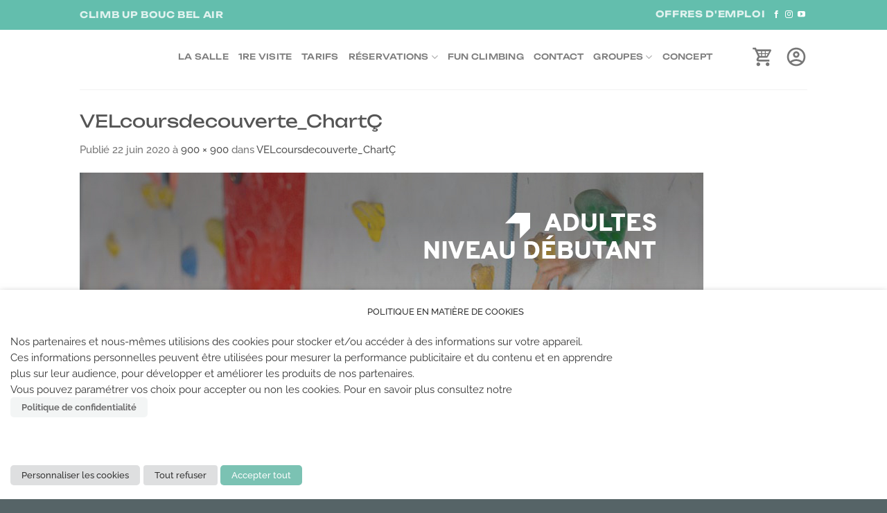

--- FILE ---
content_type: application/javascript; charset=utf-8
request_url: https://osv.climb-up.fr/osv-lib.umd.min.BasketIcon.js
body_size: 20946
content:
(("undefined"!==typeof self?self:this)["webpackJsonposv_lib"]=("undefined"!==typeof self?self:this)["webpackJsonposv_lib"]||[]).push([[5],{2350:function(e,t){function n(e,t){var n=e[1]||"",s=e[3];if(!s)return n;if(t&&"function"===typeof btoa){var r=i(s),a=s.sources.map((function(e){return"/*# sourceURL="+s.sourceRoot+e+" */"}));return[n].concat(a).concat([r]).join("\n")}return[n].join("\n")}function i(e){var t=btoa(unescape(encodeURIComponent(JSON.stringify(e)))),n="sourceMappingURL=data:application/json;charset=utf-8;base64,"+t;return"/*# "+n+" */"}e.exports=function(e){var t=[];return t.toString=function(){return this.map((function(t){var i=n(t,e);return t[2]?"@media "+t[2]+"{"+i+"}":i})).join("")},t.i=function(e,n){"string"===typeof e&&(e=[[null,e,""]]);for(var i={},s=0;s<this.length;s++){var r=this[s][0];"number"===typeof r&&(i[r]=!0)}for(s=0;s<e.length;s++){var a=e[s];"number"===typeof a[0]&&i[a[0]]||(n&&!a[2]?a[2]=n:n&&(a[2]="("+a[2]+") and ("+n+")"),t.push(a))}},t}},"35d6":function(e,t,n){"use strict";function i(e,t){for(var n=[],i={},s=0;s<t.length;s++){var r=t[s],a=r[0],o=r[1],u=r[2],l=r[3],d={id:e+":"+s,css:o,media:u,sourceMap:l};i[a]?i[a].parts.push(d):n.push(i[a]={id:a,parts:[d]})}return n}function s(e,t,n){var s=i(e,t);r(s,n)}function r(e,t){const n=t._injectedStyles||(t._injectedStyles={});for(var i=0;i<e.length;i++){var s=e[i],r=n[s.id];if(!r){for(var a=0;a<s.parts.length;a++)o(s.parts[a],t);n[s.id]=!0}}}function a(e){var t=document.createElement("style");return t.type="text/css",e.appendChild(t),t}function o(e,t){var n=a(t),i=e.css,s=e.media,r=e.sourceMap;if(s&&n.setAttribute("media",s),r&&(i+="\n/*# sourceURL="+r.sources[0]+" */",i+="\n/*# sourceMappingURL=data:application/json;base64,"+btoa(unescape(encodeURIComponent(JSON.stringify(r))))+" */"),n.styleSheet)n.styleSheet.cssText=i;else{while(n.firstChild)n.removeChild(n.firstChild);n.appendChild(document.createTextNode(i))}}n.r(t),n.d(t,"default",(function(){return s}))},"62e4":function(e,t){e.exports=function(e){return e.webpackPolyfill||(e.deprecate=function(){},e.paths=[],e.children||(e.children=[]),Object.defineProperty(e,"loaded",{enumerable:!0,get:function(){return e.l}}),Object.defineProperty(e,"id",{enumerable:!0,get:function(){return e.i}}),e.webpackPolyfill=1),e}},9144:function(e,t,n){t=e.exports=n("2350")(!1),t.push([e.i,".basket-icon{display:inline-block;position:relative}.basket-icon a{color:inherit;text-decoration:none}.basket-icon .basket-icon-badge{vertical-align:top;display:inline-block;margin-left:-12px;background-color:#f44336;border-radius:50%;height:1.1em;width:1.1em;text-align:center;line-height:1em;margin-top:-3px;transition:transform .3s,opacity .1s}.basket-icon .basket-icon-badge.hide{visibility:hidden}.basket-icon .basket-icon-badge span{font-weight:700;color:#fff;font-size:.9em;vertical-align:top}.basket-icon .svg-container{display:inline-block;height:2rem;vertical-align:middle;transition:transform 5ms}.basket-icon .svg-container svg{height:100%}",""])},"9abb":function(e,t,n){"use strict";n.r(t);var i=n("c5a2");for(var s in i)["default"].indexOf(s)<0&&function(e){n.d(t,e,(function(){return i[e]}))}(s)},c1df:function(e,t,n){(function(e){var t;//! moment.js
//! version : 2.29.1
//! authors : Tim Wood, Iskren Chernev, Moment.js contributors
//! license : MIT
//! momentjs.com
(function(t,n){e.exports=n()})(0,(function(){"use strict";var n,i;function s(){return n.apply(null,arguments)}function r(e){n=e}function a(e){return e instanceof Array||"[object Array]"===Object.prototype.toString.call(e)}function o(e){return null!=e&&"[object Object]"===Object.prototype.toString.call(e)}function u(e,t){return Object.prototype.hasOwnProperty.call(e,t)}function l(e){if(Object.getOwnPropertyNames)return 0===Object.getOwnPropertyNames(e).length;var t;for(t in e)if(u(e,t))return!1;return!0}function d(e){return void 0===e}function h(e){return"number"===typeof e||"[object Number]"===Object.prototype.toString.call(e)}function c(e){return e instanceof Date||"[object Date]"===Object.prototype.toString.call(e)}function f(e,t){var n,i=[];for(n=0;n<e.length;++n)i.push(t(e[n],n));return i}function m(e,t){for(var n in t)u(t,n)&&(e[n]=t[n]);return u(t,"toString")&&(e.toString=t.toString),u(t,"valueOf")&&(e.valueOf=t.valueOf),e}function _(e,t,n,i){return Bn(e,t,n,i,!0).utc()}function y(){return{empty:!1,unusedTokens:[],unusedInput:[],overflow:-2,charsLeftOver:0,nullInput:!1,invalidEra:null,invalidMonth:null,invalidFormat:!1,userInvalidated:!1,iso:!1,parsedDateParts:[],era:null,meridiem:null,rfc2822:!1,weekdayMismatch:!1}}function g(e){return null==e._pf&&(e._pf=y()),e._pf}function p(e){if(null==e._isValid){var t=g(e),n=i.call(t.parsedDateParts,(function(e){return null!=e})),s=!isNaN(e._d.getTime())&&t.overflow<0&&!t.empty&&!t.invalidEra&&!t.invalidMonth&&!t.invalidWeekday&&!t.weekdayMismatch&&!t.nullInput&&!t.invalidFormat&&!t.userInvalidated&&(!t.meridiem||t.meridiem&&n);if(e._strict&&(s=s&&0===t.charsLeftOver&&0===t.unusedTokens.length&&void 0===t.bigHour),null!=Object.isFrozen&&Object.isFrozen(e))return s;e._isValid=s}return e._isValid}function v(e){var t=_(NaN);return null!=e?m(g(t),e):g(t).userInvalidated=!0,t}i=Array.prototype.some?Array.prototype.some:function(e){var t,n=Object(this),i=n.length>>>0;for(t=0;t<i;t++)if(t in n&&e.call(this,n[t],t,n))return!0;return!1};var w=s.momentProperties=[],k=!1;function M(e,t){var n,i,s;if(d(t._isAMomentObject)||(e._isAMomentObject=t._isAMomentObject),d(t._i)||(e._i=t._i),d(t._f)||(e._f=t._f),d(t._l)||(e._l=t._l),d(t._strict)||(e._strict=t._strict),d(t._tzm)||(e._tzm=t._tzm),d(t._isUTC)||(e._isUTC=t._isUTC),d(t._offset)||(e._offset=t._offset),d(t._pf)||(e._pf=g(t)),d(t._locale)||(e._locale=t._locale),w.length>0)for(n=0;n<w.length;n++)i=w[n],s=t[i],d(s)||(e[i]=s);return e}function S(e){M(this,e),this._d=new Date(null!=e._d?e._d.getTime():NaN),this.isValid()||(this._d=new Date(NaN)),!1===k&&(k=!0,s.updateOffset(this),k=!1)}function D(e){return e instanceof S||null!=e&&null!=e._isAMomentObject}function Y(e){!1===s.suppressDeprecationWarnings&&"undefined"!==typeof console&&console.warn&&console.warn("Deprecation warning: "+e)}function b(e,t){var n=!0;return m((function(){if(null!=s.deprecationHandler&&s.deprecationHandler(null,e),n){var i,r,a,o=[];for(r=0;r<arguments.length;r++){if(i="","object"===typeof arguments[r]){for(a in i+="\n["+r+"] ",arguments[0])u(arguments[0],a)&&(i+=a+": "+arguments[0][a]+", ");i=i.slice(0,-2)}else i=arguments[r];o.push(i)}Y(e+"\nArguments: "+Array.prototype.slice.call(o).join("")+"\n"+(new Error).stack),n=!1}return t.apply(this,arguments)}),t)}var O,x={};function T(e,t){null!=s.deprecationHandler&&s.deprecationHandler(e,t),x[e]||(Y(t),x[e]=!0)}function N(e){return"undefined"!==typeof Function&&e instanceof Function||"[object Function]"===Object.prototype.toString.call(e)}function C(e){var t,n;for(n in e)u(e,n)&&(t=e[n],N(t)?this[n]=t:this["_"+n]=t);this._config=e,this._dayOfMonthOrdinalParseLenient=new RegExp((this._dayOfMonthOrdinalParse.source||this._ordinalParse.source)+"|"+/\d{1,2}/.source)}function P(e,t){var n,i=m({},e);for(n in t)u(t,n)&&(o(e[n])&&o(t[n])?(i[n]={},m(i[n],e[n]),m(i[n],t[n])):null!=t[n]?i[n]=t[n]:delete i[n]);for(n in e)u(e,n)&&!u(t,n)&&o(e[n])&&(i[n]=m({},i[n]));return i}function R(e){null!=e&&this.set(e)}s.suppressDeprecationWarnings=!1,s.deprecationHandler=null,O=Object.keys?Object.keys:function(e){var t,n=[];for(t in e)u(e,t)&&n.push(t);return n};var W={sameDay:"[Today at] LT",nextDay:"[Tomorrow at] LT",nextWeek:"dddd [at] LT",lastDay:"[Yesterday at] LT",lastWeek:"[Last] dddd [at] LT",sameElse:"L"};function H(e,t,n){var i=this._calendar[e]||this._calendar["sameElse"];return N(i)?i.call(t,n):i}function U(e,t,n){var i=""+Math.abs(e),s=t-i.length,r=e>=0;return(r?n?"+":"":"-")+Math.pow(10,Math.max(0,s)).toString().substr(1)+i}var L=/(\[[^\[]*\])|(\\)?([Hh]mm(ss)?|Mo|MM?M?M?|Do|DDDo|DD?D?D?|ddd?d?|do?|w[o|w]?|W[o|W]?|Qo?|N{1,5}|YYYYYY|YYYYY|YYYY|YY|y{2,4}|yo?|gg(ggg?)?|GG(GGG?)?|e|E|a|A|hh?|HH?|kk?|mm?|ss?|S{1,9}|x|X|zz?|ZZ?|.)/g,A=/(\[[^\[]*\])|(\\)?(LTS|LT|LL?L?L?|l{1,4})/g,V={},F={};function I(e,t,n,i){var s=i;"string"===typeof i&&(s=function(){return this[i]()}),e&&(F[e]=s),t&&(F[t[0]]=function(){return U(s.apply(this,arguments),t[1],t[2])}),n&&(F[n]=function(){return this.localeData().ordinal(s.apply(this,arguments),e)})}function E(e){return e.match(/\[[\s\S]/)?e.replace(/^\[|\]$/g,""):e.replace(/\\/g,"")}function j(e){var t,n,i=e.match(L);for(t=0,n=i.length;t<n;t++)F[i[t]]?i[t]=F[i[t]]:i[t]=E(i[t]);return function(t){var s,r="";for(s=0;s<n;s++)r+=N(i[s])?i[s].call(t,e):i[s];return r}}function G(e,t){return e.isValid()?(t=Z(t,e.localeData()),V[t]=V[t]||j(t),V[t](e)):e.localeData().invalidDate()}function Z(e,t){var n=5;function i(e){return t.longDateFormat(e)||e}A.lastIndex=0;while(n>=0&&A.test(e))e=e.replace(A,i),A.lastIndex=0,n-=1;return e}var z={LTS:"h:mm:ss A",LT:"h:mm A",L:"MM/DD/YYYY",LL:"MMMM D, YYYY",LLL:"MMMM D, YYYY h:mm A",LLLL:"dddd, MMMM D, YYYY h:mm A"};function $(e){var t=this._longDateFormat[e],n=this._longDateFormat[e.toUpperCase()];return t||!n?t:(this._longDateFormat[e]=n.match(L).map((function(e){return"MMMM"===e||"MM"===e||"DD"===e||"dddd"===e?e.slice(1):e})).join(""),this._longDateFormat[e])}var B="Invalid date";function J(){return this._invalidDate}var q="%d",Q=/\d{1,2}/;function X(e){return this._ordinal.replace("%d",e)}var K={future:"in %s",past:"%s ago",s:"a few seconds",ss:"%d seconds",m:"a minute",mm:"%d minutes",h:"an hour",hh:"%d hours",d:"a day",dd:"%d days",w:"a week",ww:"%d weeks",M:"a month",MM:"%d months",y:"a year",yy:"%d years"};function ee(e,t,n,i){var s=this._relativeTime[n];return N(s)?s(e,t,n,i):s.replace(/%d/i,e)}function te(e,t){var n=this._relativeTime[e>0?"future":"past"];return N(n)?n(t):n.replace(/%s/i,t)}var ne={};function ie(e,t){var n=e.toLowerCase();ne[n]=ne[n+"s"]=ne[t]=e}function se(e){return"string"===typeof e?ne[e]||ne[e.toLowerCase()]:void 0}function re(e){var t,n,i={};for(n in e)u(e,n)&&(t=se(n),t&&(i[t]=e[n]));return i}var ae={};function oe(e,t){ae[e]=t}function ue(e){var t,n=[];for(t in e)u(e,t)&&n.push({unit:t,priority:ae[t]});return n.sort((function(e,t){return e.priority-t.priority})),n}function le(e){return e%4===0&&e%100!==0||e%400===0}function de(e){return e<0?Math.ceil(e)||0:Math.floor(e)}function he(e){var t=+e,n=0;return 0!==t&&isFinite(t)&&(n=de(t)),n}function ce(e,t){return function(n){return null!=n?(me(this,e,n),s.updateOffset(this,t),this):fe(this,e)}}function fe(e,t){return e.isValid()?e._d["get"+(e._isUTC?"UTC":"")+t]():NaN}function me(e,t,n){e.isValid()&&!isNaN(n)&&("FullYear"===t&&le(e.year())&&1===e.month()&&29===e.date()?(n=he(n),e._d["set"+(e._isUTC?"UTC":"")+t](n,e.month(),et(n,e.month()))):e._d["set"+(e._isUTC?"UTC":"")+t](n))}function _e(e){return e=se(e),N(this[e])?this[e]():this}function ye(e,t){if("object"===typeof e){e=re(e);var n,i=ue(e);for(n=0;n<i.length;n++)this[i[n].unit](e[i[n].unit])}else if(e=se(e),N(this[e]))return this[e](t);return this}var ge,pe=/\d/,ve=/\d\d/,we=/\d{3}/,ke=/\d{4}/,Me=/[+-]?\d{6}/,Se=/\d\d?/,De=/\d\d\d\d?/,Ye=/\d\d\d\d\d\d?/,be=/\d{1,3}/,Oe=/\d{1,4}/,xe=/[+-]?\d{1,6}/,Te=/\d+/,Ne=/[+-]?\d+/,Ce=/Z|[+-]\d\d:?\d\d/gi,Pe=/Z|[+-]\d\d(?::?\d\d)?/gi,Re=/[+-]?\d+(\.\d{1,3})?/,We=/[0-9]{0,256}['a-z\u00A0-\u05FF\u0700-\uD7FF\uF900-\uFDCF\uFDF0-\uFF07\uFF10-\uFFEF]{1,256}|[\u0600-\u06FF\/]{1,256}(\s*?[\u0600-\u06FF]{1,256}){1,2}/i;function He(e,t,n){ge[e]=N(t)?t:function(e,i){return e&&n?n:t}}function Ue(e,t){return u(ge,e)?ge[e](t._strict,t._locale):new RegExp(Le(e))}function Le(e){return Ae(e.replace("\\","").replace(/\\(\[)|\\(\])|\[([^\]\[]*)\]|\\(.)/g,(function(e,t,n,i,s){return t||n||i||s})))}function Ae(e){return e.replace(/[-\/\\^$*+?.()|[\]{}]/g,"\\$&")}ge={};var Ve={};function Fe(e,t){var n,i=t;for("string"===typeof e&&(e=[e]),h(t)&&(i=function(e,n){n[t]=he(e)}),n=0;n<e.length;n++)Ve[e[n]]=i}function Ie(e,t){Fe(e,(function(e,n,i,s){i._w=i._w||{},t(e,i._w,i,s)}))}function Ee(e,t,n){null!=t&&u(Ve,e)&&Ve[e](t,n._a,n,e)}var je,Ge=0,Ze=1,ze=2,$e=3,Be=4,Je=5,qe=6,Qe=7,Xe=8;function Ke(e,t){return(e%t+t)%t}function et(e,t){if(isNaN(e)||isNaN(t))return NaN;var n=Ke(t,12);return e+=(t-n)/12,1===n?le(e)?29:28:31-n%7%2}je=Array.prototype.indexOf?Array.prototype.indexOf:function(e){var t;for(t=0;t<this.length;++t)if(this[t]===e)return t;return-1},I("M",["MM",2],"Mo",(function(){return this.month()+1})),I("MMM",0,0,(function(e){return this.localeData().monthsShort(this,e)})),I("MMMM",0,0,(function(e){return this.localeData().months(this,e)})),ie("month","M"),oe("month",8),He("M",Se),He("MM",Se,ve),He("MMM",(function(e,t){return t.monthsShortRegex(e)})),He("MMMM",(function(e,t){return t.monthsRegex(e)})),Fe(["M","MM"],(function(e,t){t[Ze]=he(e)-1})),Fe(["MMM","MMMM"],(function(e,t,n,i){var s=n._locale.monthsParse(e,i,n._strict);null!=s?t[Ze]=s:g(n).invalidMonth=e}));var tt="January_February_March_April_May_June_July_August_September_October_November_December".split("_"),nt="Jan_Feb_Mar_Apr_May_Jun_Jul_Aug_Sep_Oct_Nov_Dec".split("_"),it=/D[oD]?(\[[^\[\]]*\]|\s)+MMMM?/,st=We,rt=We;function at(e,t){return e?a(this._months)?this._months[e.month()]:this._months[(this._months.isFormat||it).test(t)?"format":"standalone"][e.month()]:a(this._months)?this._months:this._months["standalone"]}function ot(e,t){return e?a(this._monthsShort)?this._monthsShort[e.month()]:this._monthsShort[it.test(t)?"format":"standalone"][e.month()]:a(this._monthsShort)?this._monthsShort:this._monthsShort["standalone"]}function ut(e,t,n){var i,s,r,a=e.toLocaleLowerCase();if(!this._monthsParse)for(this._monthsParse=[],this._longMonthsParse=[],this._shortMonthsParse=[],i=0;i<12;++i)r=_([2e3,i]),this._shortMonthsParse[i]=this.monthsShort(r,"").toLocaleLowerCase(),this._longMonthsParse[i]=this.months(r,"").toLocaleLowerCase();return n?"MMM"===t?(s=je.call(this._shortMonthsParse,a),-1!==s?s:null):(s=je.call(this._longMonthsParse,a),-1!==s?s:null):"MMM"===t?(s=je.call(this._shortMonthsParse,a),-1!==s?s:(s=je.call(this._longMonthsParse,a),-1!==s?s:null)):(s=je.call(this._longMonthsParse,a),-1!==s?s:(s=je.call(this._shortMonthsParse,a),-1!==s?s:null))}function lt(e,t,n){var i,s,r;if(this._monthsParseExact)return ut.call(this,e,t,n);for(this._monthsParse||(this._monthsParse=[],this._longMonthsParse=[],this._shortMonthsParse=[]),i=0;i<12;i++){if(s=_([2e3,i]),n&&!this._longMonthsParse[i]&&(this._longMonthsParse[i]=new RegExp("^"+this.months(s,"").replace(".","")+"$","i"),this._shortMonthsParse[i]=new RegExp("^"+this.monthsShort(s,"").replace(".","")+"$","i")),n||this._monthsParse[i]||(r="^"+this.months(s,"")+"|^"+this.monthsShort(s,""),this._monthsParse[i]=new RegExp(r.replace(".",""),"i")),n&&"MMMM"===t&&this._longMonthsParse[i].test(e))return i;if(n&&"MMM"===t&&this._shortMonthsParse[i].test(e))return i;if(!n&&this._monthsParse[i].test(e))return i}}function dt(e,t){var n;if(!e.isValid())return e;if("string"===typeof t)if(/^\d+$/.test(t))t=he(t);else if(t=e.localeData().monthsParse(t),!h(t))return e;return n=Math.min(e.date(),et(e.year(),t)),e._d["set"+(e._isUTC?"UTC":"")+"Month"](t,n),e}function ht(e){return null!=e?(dt(this,e),s.updateOffset(this,!0),this):fe(this,"Month")}function ct(){return et(this.year(),this.month())}function ft(e){return this._monthsParseExact?(u(this,"_monthsRegex")||_t.call(this),e?this._monthsShortStrictRegex:this._monthsShortRegex):(u(this,"_monthsShortRegex")||(this._monthsShortRegex=st),this._monthsShortStrictRegex&&e?this._monthsShortStrictRegex:this._monthsShortRegex)}function mt(e){return this._monthsParseExact?(u(this,"_monthsRegex")||_t.call(this),e?this._monthsStrictRegex:this._monthsRegex):(u(this,"_monthsRegex")||(this._monthsRegex=rt),this._monthsStrictRegex&&e?this._monthsStrictRegex:this._monthsRegex)}function _t(){function e(e,t){return t.length-e.length}var t,n,i=[],s=[],r=[];for(t=0;t<12;t++)n=_([2e3,t]),i.push(this.monthsShort(n,"")),s.push(this.months(n,"")),r.push(this.months(n,"")),r.push(this.monthsShort(n,""));for(i.sort(e),s.sort(e),r.sort(e),t=0;t<12;t++)i[t]=Ae(i[t]),s[t]=Ae(s[t]);for(t=0;t<24;t++)r[t]=Ae(r[t]);this._monthsRegex=new RegExp("^("+r.join("|")+")","i"),this._monthsShortRegex=this._monthsRegex,this._monthsStrictRegex=new RegExp("^("+s.join("|")+")","i"),this._monthsShortStrictRegex=new RegExp("^("+i.join("|")+")","i")}function yt(e){return le(e)?366:365}I("Y",0,0,(function(){var e=this.year();return e<=9999?U(e,4):"+"+e})),I(0,["YY",2],0,(function(){return this.year()%100})),I(0,["YYYY",4],0,"year"),I(0,["YYYYY",5],0,"year"),I(0,["YYYYYY",6,!0],0,"year"),ie("year","y"),oe("year",1),He("Y",Ne),He("YY",Se,ve),He("YYYY",Oe,ke),He("YYYYY",xe,Me),He("YYYYYY",xe,Me),Fe(["YYYYY","YYYYYY"],Ge),Fe("YYYY",(function(e,t){t[Ge]=2===e.length?s.parseTwoDigitYear(e):he(e)})),Fe("YY",(function(e,t){t[Ge]=s.parseTwoDigitYear(e)})),Fe("Y",(function(e,t){t[Ge]=parseInt(e,10)})),s.parseTwoDigitYear=function(e){return he(e)+(he(e)>68?1900:2e3)};var gt=ce("FullYear",!0);function pt(){return le(this.year())}function vt(e,t,n,i,s,r,a){var o;return e<100&&e>=0?(o=new Date(e+400,t,n,i,s,r,a),isFinite(o.getFullYear())&&o.setFullYear(e)):o=new Date(e,t,n,i,s,r,a),o}function wt(e){var t,n;return e<100&&e>=0?(n=Array.prototype.slice.call(arguments),n[0]=e+400,t=new Date(Date.UTC.apply(null,n)),isFinite(t.getUTCFullYear())&&t.setUTCFullYear(e)):t=new Date(Date.UTC.apply(null,arguments)),t}function kt(e,t,n){var i=7+t-n,s=(7+wt(e,0,i).getUTCDay()-t)%7;return-s+i-1}function Mt(e,t,n,i,s){var r,a,o=(7+n-i)%7,u=kt(e,i,s),l=1+7*(t-1)+o+u;return l<=0?(r=e-1,a=yt(r)+l):l>yt(e)?(r=e+1,a=l-yt(e)):(r=e,a=l),{year:r,dayOfYear:a}}function St(e,t,n){var i,s,r=kt(e.year(),t,n),a=Math.floor((e.dayOfYear()-r-1)/7)+1;return a<1?(s=e.year()-1,i=a+Dt(s,t,n)):a>Dt(e.year(),t,n)?(i=a-Dt(e.year(),t,n),s=e.year()+1):(s=e.year(),i=a),{week:i,year:s}}function Dt(e,t,n){var i=kt(e,t,n),s=kt(e+1,t,n);return(yt(e)-i+s)/7}function Yt(e){return St(e,this._week.dow,this._week.doy).week}I("w",["ww",2],"wo","week"),I("W",["WW",2],"Wo","isoWeek"),ie("week","w"),ie("isoWeek","W"),oe("week",5),oe("isoWeek",5),He("w",Se),He("ww",Se,ve),He("W",Se),He("WW",Se,ve),Ie(["w","ww","W","WW"],(function(e,t,n,i){t[i.substr(0,1)]=he(e)}));var bt={dow:0,doy:6};function Ot(){return this._week.dow}function xt(){return this._week.doy}function Tt(e){var t=this.localeData().week(this);return null==e?t:this.add(7*(e-t),"d")}function Nt(e){var t=St(this,1,4).week;return null==e?t:this.add(7*(e-t),"d")}function Ct(e,t){return"string"!==typeof e?e:isNaN(e)?(e=t.weekdaysParse(e),"number"===typeof e?e:null):parseInt(e,10)}function Pt(e,t){return"string"===typeof e?t.weekdaysParse(e)%7||7:isNaN(e)?null:e}function Rt(e,t){return e.slice(t,7).concat(e.slice(0,t))}I("d",0,"do","day"),I("dd",0,0,(function(e){return this.localeData().weekdaysMin(this,e)})),I("ddd",0,0,(function(e){return this.localeData().weekdaysShort(this,e)})),I("dddd",0,0,(function(e){return this.localeData().weekdays(this,e)})),I("e",0,0,"weekday"),I("E",0,0,"isoWeekday"),ie("day","d"),ie("weekday","e"),ie("isoWeekday","E"),oe("day",11),oe("weekday",11),oe("isoWeekday",11),He("d",Se),He("e",Se),He("E",Se),He("dd",(function(e,t){return t.weekdaysMinRegex(e)})),He("ddd",(function(e,t){return t.weekdaysShortRegex(e)})),He("dddd",(function(e,t){return t.weekdaysRegex(e)})),Ie(["dd","ddd","dddd"],(function(e,t,n,i){var s=n._locale.weekdaysParse(e,i,n._strict);null!=s?t.d=s:g(n).invalidWeekday=e})),Ie(["d","e","E"],(function(e,t,n,i){t[i]=he(e)}));var Wt="Sunday_Monday_Tuesday_Wednesday_Thursday_Friday_Saturday".split("_"),Ht="Sun_Mon_Tue_Wed_Thu_Fri_Sat".split("_"),Ut="Su_Mo_Tu_We_Th_Fr_Sa".split("_"),Lt=We,At=We,Vt=We;function Ft(e,t){var n=a(this._weekdays)?this._weekdays:this._weekdays[e&&!0!==e&&this._weekdays.isFormat.test(t)?"format":"standalone"];return!0===e?Rt(n,this._week.dow):e?n[e.day()]:n}function It(e){return!0===e?Rt(this._weekdaysShort,this._week.dow):e?this._weekdaysShort[e.day()]:this._weekdaysShort}function Et(e){return!0===e?Rt(this._weekdaysMin,this._week.dow):e?this._weekdaysMin[e.day()]:this._weekdaysMin}function jt(e,t,n){var i,s,r,a=e.toLocaleLowerCase();if(!this._weekdaysParse)for(this._weekdaysParse=[],this._shortWeekdaysParse=[],this._minWeekdaysParse=[],i=0;i<7;++i)r=_([2e3,1]).day(i),this._minWeekdaysParse[i]=this.weekdaysMin(r,"").toLocaleLowerCase(),this._shortWeekdaysParse[i]=this.weekdaysShort(r,"").toLocaleLowerCase(),this._weekdaysParse[i]=this.weekdays(r,"").toLocaleLowerCase();return n?"dddd"===t?(s=je.call(this._weekdaysParse,a),-1!==s?s:null):"ddd"===t?(s=je.call(this._shortWeekdaysParse,a),-1!==s?s:null):(s=je.call(this._minWeekdaysParse,a),-1!==s?s:null):"dddd"===t?(s=je.call(this._weekdaysParse,a),-1!==s?s:(s=je.call(this._shortWeekdaysParse,a),-1!==s?s:(s=je.call(this._minWeekdaysParse,a),-1!==s?s:null))):"ddd"===t?(s=je.call(this._shortWeekdaysParse,a),-1!==s?s:(s=je.call(this._weekdaysParse,a),-1!==s?s:(s=je.call(this._minWeekdaysParse,a),-1!==s?s:null))):(s=je.call(this._minWeekdaysParse,a),-1!==s?s:(s=je.call(this._weekdaysParse,a),-1!==s?s:(s=je.call(this._shortWeekdaysParse,a),-1!==s?s:null)))}function Gt(e,t,n){var i,s,r;if(this._weekdaysParseExact)return jt.call(this,e,t,n);for(this._weekdaysParse||(this._weekdaysParse=[],this._minWeekdaysParse=[],this._shortWeekdaysParse=[],this._fullWeekdaysParse=[]),i=0;i<7;i++){if(s=_([2e3,1]).day(i),n&&!this._fullWeekdaysParse[i]&&(this._fullWeekdaysParse[i]=new RegExp("^"+this.weekdays(s,"").replace(".","\\.?")+"$","i"),this._shortWeekdaysParse[i]=new RegExp("^"+this.weekdaysShort(s,"").replace(".","\\.?")+"$","i"),this._minWeekdaysParse[i]=new RegExp("^"+this.weekdaysMin(s,"").replace(".","\\.?")+"$","i")),this._weekdaysParse[i]||(r="^"+this.weekdays(s,"")+"|^"+this.weekdaysShort(s,"")+"|^"+this.weekdaysMin(s,""),this._weekdaysParse[i]=new RegExp(r.replace(".",""),"i")),n&&"dddd"===t&&this._fullWeekdaysParse[i].test(e))return i;if(n&&"ddd"===t&&this._shortWeekdaysParse[i].test(e))return i;if(n&&"dd"===t&&this._minWeekdaysParse[i].test(e))return i;if(!n&&this._weekdaysParse[i].test(e))return i}}function Zt(e){if(!this.isValid())return null!=e?this:NaN;var t=this._isUTC?this._d.getUTCDay():this._d.getDay();return null!=e?(e=Ct(e,this.localeData()),this.add(e-t,"d")):t}function zt(e){if(!this.isValid())return null!=e?this:NaN;var t=(this.day()+7-this.localeData()._week.dow)%7;return null==e?t:this.add(e-t,"d")}function $t(e){if(!this.isValid())return null!=e?this:NaN;if(null!=e){var t=Pt(e,this.localeData());return this.day(this.day()%7?t:t-7)}return this.day()||7}function Bt(e){return this._weekdaysParseExact?(u(this,"_weekdaysRegex")||Qt.call(this),e?this._weekdaysStrictRegex:this._weekdaysRegex):(u(this,"_weekdaysRegex")||(this._weekdaysRegex=Lt),this._weekdaysStrictRegex&&e?this._weekdaysStrictRegex:this._weekdaysRegex)}function Jt(e){return this._weekdaysParseExact?(u(this,"_weekdaysRegex")||Qt.call(this),e?this._weekdaysShortStrictRegex:this._weekdaysShortRegex):(u(this,"_weekdaysShortRegex")||(this._weekdaysShortRegex=At),this._weekdaysShortStrictRegex&&e?this._weekdaysShortStrictRegex:this._weekdaysShortRegex)}function qt(e){return this._weekdaysParseExact?(u(this,"_weekdaysRegex")||Qt.call(this),e?this._weekdaysMinStrictRegex:this._weekdaysMinRegex):(u(this,"_weekdaysMinRegex")||(this._weekdaysMinRegex=Vt),this._weekdaysMinStrictRegex&&e?this._weekdaysMinStrictRegex:this._weekdaysMinRegex)}function Qt(){function e(e,t){return t.length-e.length}var t,n,i,s,r,a=[],o=[],u=[],l=[];for(t=0;t<7;t++)n=_([2e3,1]).day(t),i=Ae(this.weekdaysMin(n,"")),s=Ae(this.weekdaysShort(n,"")),r=Ae(this.weekdays(n,"")),a.push(i),o.push(s),u.push(r),l.push(i),l.push(s),l.push(r);a.sort(e),o.sort(e),u.sort(e),l.sort(e),this._weekdaysRegex=new RegExp("^("+l.join("|")+")","i"),this._weekdaysShortRegex=this._weekdaysRegex,this._weekdaysMinRegex=this._weekdaysRegex,this._weekdaysStrictRegex=new RegExp("^("+u.join("|")+")","i"),this._weekdaysShortStrictRegex=new RegExp("^("+o.join("|")+")","i"),this._weekdaysMinStrictRegex=new RegExp("^("+a.join("|")+")","i")}function Xt(){return this.hours()%12||12}function Kt(){return this.hours()||24}function en(e,t){I(e,0,0,(function(){return this.localeData().meridiem(this.hours(),this.minutes(),t)}))}function tn(e,t){return t._meridiemParse}function nn(e){return"p"===(e+"").toLowerCase().charAt(0)}I("H",["HH",2],0,"hour"),I("h",["hh",2],0,Xt),I("k",["kk",2],0,Kt),I("hmm",0,0,(function(){return""+Xt.apply(this)+U(this.minutes(),2)})),I("hmmss",0,0,(function(){return""+Xt.apply(this)+U(this.minutes(),2)+U(this.seconds(),2)})),I("Hmm",0,0,(function(){return""+this.hours()+U(this.minutes(),2)})),I("Hmmss",0,0,(function(){return""+this.hours()+U(this.minutes(),2)+U(this.seconds(),2)})),en("a",!0),en("A",!1),ie("hour","h"),oe("hour",13),He("a",tn),He("A",tn),He("H",Se),He("h",Se),He("k",Se),He("HH",Se,ve),He("hh",Se,ve),He("kk",Se,ve),He("hmm",De),He("hmmss",Ye),He("Hmm",De),He("Hmmss",Ye),Fe(["H","HH"],$e),Fe(["k","kk"],(function(e,t,n){var i=he(e);t[$e]=24===i?0:i})),Fe(["a","A"],(function(e,t,n){n._isPm=n._locale.isPM(e),n._meridiem=e})),Fe(["h","hh"],(function(e,t,n){t[$e]=he(e),g(n).bigHour=!0})),Fe("hmm",(function(e,t,n){var i=e.length-2;t[$e]=he(e.substr(0,i)),t[Be]=he(e.substr(i)),g(n).bigHour=!0})),Fe("hmmss",(function(e,t,n){var i=e.length-4,s=e.length-2;t[$e]=he(e.substr(0,i)),t[Be]=he(e.substr(i,2)),t[Je]=he(e.substr(s)),g(n).bigHour=!0})),Fe("Hmm",(function(e,t,n){var i=e.length-2;t[$e]=he(e.substr(0,i)),t[Be]=he(e.substr(i))})),Fe("Hmmss",(function(e,t,n){var i=e.length-4,s=e.length-2;t[$e]=he(e.substr(0,i)),t[Be]=he(e.substr(i,2)),t[Je]=he(e.substr(s))}));var sn=/[ap]\.?m?\.?/i,rn=ce("Hours",!0);function an(e,t,n){return e>11?n?"pm":"PM":n?"am":"AM"}var on,un={calendar:W,longDateFormat:z,invalidDate:B,ordinal:q,dayOfMonthOrdinalParse:Q,relativeTime:K,months:tt,monthsShort:nt,week:bt,weekdays:Wt,weekdaysMin:Ut,weekdaysShort:Ht,meridiemParse:sn},ln={},dn={};function hn(e,t){var n,i=Math.min(e.length,t.length);for(n=0;n<i;n+=1)if(e[n]!==t[n])return n;return i}function cn(e){return e?e.toLowerCase().replace("_","-"):e}function fn(e){var t,n,i,s,r=0;while(r<e.length){s=cn(e[r]).split("-"),t=s.length,n=cn(e[r+1]),n=n?n.split("-"):null;while(t>0){if(i=mn(s.slice(0,t).join("-")),i)return i;if(n&&n.length>=t&&hn(s,n)>=t-1)break;t--}r++}return on}function mn(n){var i=null;if(void 0===ln[n]&&"undefined"!==typeof e&&e&&e.exports)try{i=on._abbr,t,function(){var e=new Error("Cannot find module 'undefined'");throw e.code="MODULE_NOT_FOUND",e}(),_n(i)}catch(s){ln[n]=null}return ln[n]}function _n(e,t){var n;return e&&(n=d(t)?pn(e):yn(e,t),n?on=n:"undefined"!==typeof console&&console.warn&&console.warn("Locale "+e+" not found. Did you forget to load it?")),on._abbr}function yn(e,t){if(null!==t){var n,i=un;if(t.abbr=e,null!=ln[e])T("defineLocaleOverride","use moment.updateLocale(localeName, config) to change an existing locale. moment.defineLocale(localeName, config) should only be used for creating a new locale See http://momentjs.com/guides/#/warnings/define-locale/ for more info."),i=ln[e]._config;else if(null!=t.parentLocale)if(null!=ln[t.parentLocale])i=ln[t.parentLocale]._config;else{if(n=mn(t.parentLocale),null==n)return dn[t.parentLocale]||(dn[t.parentLocale]=[]),dn[t.parentLocale].push({name:e,config:t}),null;i=n._config}return ln[e]=new R(P(i,t)),dn[e]&&dn[e].forEach((function(e){yn(e.name,e.config)})),_n(e),ln[e]}return delete ln[e],null}function gn(e,t){if(null!=t){var n,i,s=un;null!=ln[e]&&null!=ln[e].parentLocale?ln[e].set(P(ln[e]._config,t)):(i=mn(e),null!=i&&(s=i._config),t=P(s,t),null==i&&(t.abbr=e),n=new R(t),n.parentLocale=ln[e],ln[e]=n),_n(e)}else null!=ln[e]&&(null!=ln[e].parentLocale?(ln[e]=ln[e].parentLocale,e===_n()&&_n(e)):null!=ln[e]&&delete ln[e]);return ln[e]}function pn(e){var t;if(e&&e._locale&&e._locale._abbr&&(e=e._locale._abbr),!e)return on;if(!a(e)){if(t=mn(e),t)return t;e=[e]}return fn(e)}function vn(){return O(ln)}function wn(e){var t,n=e._a;return n&&-2===g(e).overflow&&(t=n[Ze]<0||n[Ze]>11?Ze:n[ze]<1||n[ze]>et(n[Ge],n[Ze])?ze:n[$e]<0||n[$e]>24||24===n[$e]&&(0!==n[Be]||0!==n[Je]||0!==n[qe])?$e:n[Be]<0||n[Be]>59?Be:n[Je]<0||n[Je]>59?Je:n[qe]<0||n[qe]>999?qe:-1,g(e)._overflowDayOfYear&&(t<Ge||t>ze)&&(t=ze),g(e)._overflowWeeks&&-1===t&&(t=Qe),g(e)._overflowWeekday&&-1===t&&(t=Xe),g(e).overflow=t),e}var kn=/^\s*((?:[+-]\d{6}|\d{4})-(?:\d\d-\d\d|W\d\d-\d|W\d\d|\d\d\d|\d\d))(?:(T| )(\d\d(?::\d\d(?::\d\d(?:[.,]\d+)?)?)?)([+-]\d\d(?::?\d\d)?|\s*Z)?)?$/,Mn=/^\s*((?:[+-]\d{6}|\d{4})(?:\d\d\d\d|W\d\d\d|W\d\d|\d\d\d|\d\d|))(?:(T| )(\d\d(?:\d\d(?:\d\d(?:[.,]\d+)?)?)?)([+-]\d\d(?::?\d\d)?|\s*Z)?)?$/,Sn=/Z|[+-]\d\d(?::?\d\d)?/,Dn=[["YYYYYY-MM-DD",/[+-]\d{6}-\d\d-\d\d/],["YYYY-MM-DD",/\d{4}-\d\d-\d\d/],["GGGG-[W]WW-E",/\d{4}-W\d\d-\d/],["GGGG-[W]WW",/\d{4}-W\d\d/,!1],["YYYY-DDD",/\d{4}-\d{3}/],["YYYY-MM",/\d{4}-\d\d/,!1],["YYYYYYMMDD",/[+-]\d{10}/],["YYYYMMDD",/\d{8}/],["GGGG[W]WWE",/\d{4}W\d{3}/],["GGGG[W]WW",/\d{4}W\d{2}/,!1],["YYYYDDD",/\d{7}/],["YYYYMM",/\d{6}/,!1],["YYYY",/\d{4}/,!1]],Yn=[["HH:mm:ss.SSSS",/\d\d:\d\d:\d\d\.\d+/],["HH:mm:ss,SSSS",/\d\d:\d\d:\d\d,\d+/],["HH:mm:ss",/\d\d:\d\d:\d\d/],["HH:mm",/\d\d:\d\d/],["HHmmss.SSSS",/\d\d\d\d\d\d\.\d+/],["HHmmss,SSSS",/\d\d\d\d\d\d,\d+/],["HHmmss",/\d\d\d\d\d\d/],["HHmm",/\d\d\d\d/],["HH",/\d\d/]],bn=/^\/?Date\((-?\d+)/i,On=/^(?:(Mon|Tue|Wed|Thu|Fri|Sat|Sun),?\s)?(\d{1,2})\s(Jan|Feb|Mar|Apr|May|Jun|Jul|Aug|Sep|Oct|Nov|Dec)\s(\d{2,4})\s(\d\d):(\d\d)(?::(\d\d))?\s(?:(UT|GMT|[ECMP][SD]T)|([Zz])|([+-]\d{4}))$/,xn={UT:0,GMT:0,EDT:-240,EST:-300,CDT:-300,CST:-360,MDT:-360,MST:-420,PDT:-420,PST:-480};function Tn(e){var t,n,i,s,r,a,o=e._i,u=kn.exec(o)||Mn.exec(o);if(u){for(g(e).iso=!0,t=0,n=Dn.length;t<n;t++)if(Dn[t][1].exec(u[1])){s=Dn[t][0],i=!1!==Dn[t][2];break}if(null==s)return void(e._isValid=!1);if(u[3]){for(t=0,n=Yn.length;t<n;t++)if(Yn[t][1].exec(u[3])){r=(u[2]||" ")+Yn[t][0];break}if(null==r)return void(e._isValid=!1)}if(!i&&null!=r)return void(e._isValid=!1);if(u[4]){if(!Sn.exec(u[4]))return void(e._isValid=!1);a="Z"}e._f=s+(r||"")+(a||""),In(e)}else e._isValid=!1}function Nn(e,t,n,i,s,r){var a=[Cn(e),nt.indexOf(t),parseInt(n,10),parseInt(i,10),parseInt(s,10)];return r&&a.push(parseInt(r,10)),a}function Cn(e){var t=parseInt(e,10);return t<=49?2e3+t:t<=999?1900+t:t}function Pn(e){return e.replace(/\([^)]*\)|[\n\t]/g," ").replace(/(\s\s+)/g," ").replace(/^\s\s*/,"").replace(/\s\s*$/,"")}function Rn(e,t,n){if(e){var i=Ht.indexOf(e),s=new Date(t[0],t[1],t[2]).getDay();if(i!==s)return g(n).weekdayMismatch=!0,n._isValid=!1,!1}return!0}function Wn(e,t,n){if(e)return xn[e];if(t)return 0;var i=parseInt(n,10),s=i%100,r=(i-s)/100;return 60*r+s}function Hn(e){var t,n=On.exec(Pn(e._i));if(n){if(t=Nn(n[4],n[3],n[2],n[5],n[6],n[7]),!Rn(n[1],t,e))return;e._a=t,e._tzm=Wn(n[8],n[9],n[10]),e._d=wt.apply(null,e._a),e._d.setUTCMinutes(e._d.getUTCMinutes()-e._tzm),g(e).rfc2822=!0}else e._isValid=!1}function Un(e){var t=bn.exec(e._i);null===t?(Tn(e),!1===e._isValid&&(delete e._isValid,Hn(e),!1===e._isValid&&(delete e._isValid,e._strict?e._isValid=!1:s.createFromInputFallback(e)))):e._d=new Date(+t[1])}function Ln(e,t,n){return null!=e?e:null!=t?t:n}function An(e){var t=new Date(s.now());return e._useUTC?[t.getUTCFullYear(),t.getUTCMonth(),t.getUTCDate()]:[t.getFullYear(),t.getMonth(),t.getDate()]}function Vn(e){var t,n,i,s,r,a=[];if(!e._d){for(i=An(e),e._w&&null==e._a[ze]&&null==e._a[Ze]&&Fn(e),null!=e._dayOfYear&&(r=Ln(e._a[Ge],i[Ge]),(e._dayOfYear>yt(r)||0===e._dayOfYear)&&(g(e)._overflowDayOfYear=!0),n=wt(r,0,e._dayOfYear),e._a[Ze]=n.getUTCMonth(),e._a[ze]=n.getUTCDate()),t=0;t<3&&null==e._a[t];++t)e._a[t]=a[t]=i[t];for(;t<7;t++)e._a[t]=a[t]=null==e._a[t]?2===t?1:0:e._a[t];24===e._a[$e]&&0===e._a[Be]&&0===e._a[Je]&&0===e._a[qe]&&(e._nextDay=!0,e._a[$e]=0),e._d=(e._useUTC?wt:vt).apply(null,a),s=e._useUTC?e._d.getUTCDay():e._d.getDay(),null!=e._tzm&&e._d.setUTCMinutes(e._d.getUTCMinutes()-e._tzm),e._nextDay&&(e._a[$e]=24),e._w&&"undefined"!==typeof e._w.d&&e._w.d!==s&&(g(e).weekdayMismatch=!0)}}function Fn(e){var t,n,i,s,r,a,o,u,l;t=e._w,null!=t.GG||null!=t.W||null!=t.E?(r=1,a=4,n=Ln(t.GG,e._a[Ge],St(Jn(),1,4).year),i=Ln(t.W,1),s=Ln(t.E,1),(s<1||s>7)&&(u=!0)):(r=e._locale._week.dow,a=e._locale._week.doy,l=St(Jn(),r,a),n=Ln(t.gg,e._a[Ge],l.year),i=Ln(t.w,l.week),null!=t.d?(s=t.d,(s<0||s>6)&&(u=!0)):null!=t.e?(s=t.e+r,(t.e<0||t.e>6)&&(u=!0)):s=r),i<1||i>Dt(n,r,a)?g(e)._overflowWeeks=!0:null!=u?g(e)._overflowWeekday=!0:(o=Mt(n,i,s,r,a),e._a[Ge]=o.year,e._dayOfYear=o.dayOfYear)}function In(e){if(e._f!==s.ISO_8601)if(e._f!==s.RFC_2822){e._a=[],g(e).empty=!0;var t,n,i,r,a,o,u=""+e._i,l=u.length,d=0;for(i=Z(e._f,e._locale).match(L)||[],t=0;t<i.length;t++)r=i[t],n=(u.match(Ue(r,e))||[])[0],n&&(a=u.substr(0,u.indexOf(n)),a.length>0&&g(e).unusedInput.push(a),u=u.slice(u.indexOf(n)+n.length),d+=n.length),F[r]?(n?g(e).empty=!1:g(e).unusedTokens.push(r),Ee(r,n,e)):e._strict&&!n&&g(e).unusedTokens.push(r);g(e).charsLeftOver=l-d,u.length>0&&g(e).unusedInput.push(u),e._a[$e]<=12&&!0===g(e).bigHour&&e._a[$e]>0&&(g(e).bigHour=void 0),g(e).parsedDateParts=e._a.slice(0),g(e).meridiem=e._meridiem,e._a[$e]=En(e._locale,e._a[$e],e._meridiem),o=g(e).era,null!==o&&(e._a[Ge]=e._locale.erasConvertYear(o,e._a[Ge])),Vn(e),wn(e)}else Hn(e);else Tn(e)}function En(e,t,n){var i;return null==n?t:null!=e.meridiemHour?e.meridiemHour(t,n):null!=e.isPM?(i=e.isPM(n),i&&t<12&&(t+=12),i||12!==t||(t=0),t):t}function jn(e){var t,n,i,s,r,a,o=!1;if(0===e._f.length)return g(e).invalidFormat=!0,void(e._d=new Date(NaN));for(s=0;s<e._f.length;s++)r=0,a=!1,t=M({},e),null!=e._useUTC&&(t._useUTC=e._useUTC),t._f=e._f[s],In(t),p(t)&&(a=!0),r+=g(t).charsLeftOver,r+=10*g(t).unusedTokens.length,g(t).score=r,o?r<i&&(i=r,n=t):(null==i||r<i||a)&&(i=r,n=t,a&&(o=!0));m(e,n||t)}function Gn(e){if(!e._d){var t=re(e._i),n=void 0===t.day?t.date:t.day;e._a=f([t.year,t.month,n,t.hour,t.minute,t.second,t.millisecond],(function(e){return e&&parseInt(e,10)})),Vn(e)}}function Zn(e){var t=new S(wn(zn(e)));return t._nextDay&&(t.add(1,"d"),t._nextDay=void 0),t}function zn(e){var t=e._i,n=e._f;return e._locale=e._locale||pn(e._l),null===t||void 0===n&&""===t?v({nullInput:!0}):("string"===typeof t&&(e._i=t=e._locale.preparse(t)),D(t)?new S(wn(t)):(c(t)?e._d=t:a(n)?jn(e):n?In(e):$n(e),p(e)||(e._d=null),e))}function $n(e){var t=e._i;d(t)?e._d=new Date(s.now()):c(t)?e._d=new Date(t.valueOf()):"string"===typeof t?Un(e):a(t)?(e._a=f(t.slice(0),(function(e){return parseInt(e,10)})),Vn(e)):o(t)?Gn(e):h(t)?e._d=new Date(t):s.createFromInputFallback(e)}function Bn(e,t,n,i,s){var r={};return!0!==t&&!1!==t||(i=t,t=void 0),!0!==n&&!1!==n||(i=n,n=void 0),(o(e)&&l(e)||a(e)&&0===e.length)&&(e=void 0),r._isAMomentObject=!0,r._useUTC=r._isUTC=s,r._l=n,r._i=e,r._f=t,r._strict=i,Zn(r)}function Jn(e,t,n,i){return Bn(e,t,n,i,!1)}s.createFromInputFallback=b("value provided is not in a recognized RFC2822 or ISO format. moment construction falls back to js Date(), which is not reliable across all browsers and versions. Non RFC2822/ISO date formats are discouraged. Please refer to http://momentjs.com/guides/#/warnings/js-date/ for more info.",(function(e){e._d=new Date(e._i+(e._useUTC?" UTC":""))})),s.ISO_8601=function(){},s.RFC_2822=function(){};var qn=b("moment().min is deprecated, use moment.max instead. http://momentjs.com/guides/#/warnings/min-max/",(function(){var e=Jn.apply(null,arguments);return this.isValid()&&e.isValid()?e<this?this:e:v()})),Qn=b("moment().max is deprecated, use moment.min instead. http://momentjs.com/guides/#/warnings/min-max/",(function(){var e=Jn.apply(null,arguments);return this.isValid()&&e.isValid()?e>this?this:e:v()}));function Xn(e,t){var n,i;if(1===t.length&&a(t[0])&&(t=t[0]),!t.length)return Jn();for(n=t[0],i=1;i<t.length;++i)t[i].isValid()&&!t[i][e](n)||(n=t[i]);return n}function Kn(){var e=[].slice.call(arguments,0);return Xn("isBefore",e)}function ei(){var e=[].slice.call(arguments,0);return Xn("isAfter",e)}var ti=function(){return Date.now?Date.now():+new Date},ni=["year","quarter","month","week","day","hour","minute","second","millisecond"];function ii(e){var t,n,i=!1;for(t in e)if(u(e,t)&&(-1===je.call(ni,t)||null!=e[t]&&isNaN(e[t])))return!1;for(n=0;n<ni.length;++n)if(e[ni[n]]){if(i)return!1;parseFloat(e[ni[n]])!==he(e[ni[n]])&&(i=!0)}return!0}function si(){return this._isValid}function ri(){return xi(NaN)}function ai(e){var t=re(e),n=t.year||0,i=t.quarter||0,s=t.month||0,r=t.week||t.isoWeek||0,a=t.day||0,o=t.hour||0,u=t.minute||0,l=t.second||0,d=t.millisecond||0;this._isValid=ii(t),this._milliseconds=+d+1e3*l+6e4*u+1e3*o*60*60,this._days=+a+7*r,this._months=+s+3*i+12*n,this._data={},this._locale=pn(),this._bubble()}function oi(e){return e instanceof ai}function ui(e){return e<0?-1*Math.round(-1*e):Math.round(e)}function li(e,t,n){var i,s=Math.min(e.length,t.length),r=Math.abs(e.length-t.length),a=0;for(i=0;i<s;i++)(n&&e[i]!==t[i]||!n&&he(e[i])!==he(t[i]))&&a++;return a+r}function di(e,t){I(e,0,0,(function(){var e=this.utcOffset(),n="+";return e<0&&(e=-e,n="-"),n+U(~~(e/60),2)+t+U(~~e%60,2)}))}di("Z",":"),di("ZZ",""),He("Z",Pe),He("ZZ",Pe),Fe(["Z","ZZ"],(function(e,t,n){n._useUTC=!0,n._tzm=ci(Pe,e)}));var hi=/([\+\-]|\d\d)/gi;function ci(e,t){var n,i,s,r=(t||"").match(e);return null===r?null:(n=r[r.length-1]||[],i=(n+"").match(hi)||["-",0,0],s=60*i[1]+he(i[2]),0===s?0:"+"===i[0]?s:-s)}function fi(e,t){var n,i;return t._isUTC?(n=t.clone(),i=(D(e)||c(e)?e.valueOf():Jn(e).valueOf())-n.valueOf(),n._d.setTime(n._d.valueOf()+i),s.updateOffset(n,!1),n):Jn(e).local()}function mi(e){return-Math.round(e._d.getTimezoneOffset())}function _i(e,t,n){var i,r=this._offset||0;if(!this.isValid())return null!=e?this:NaN;if(null!=e){if("string"===typeof e){if(e=ci(Pe,e),null===e)return this}else Math.abs(e)<16&&!n&&(e*=60);return!this._isUTC&&t&&(i=mi(this)),this._offset=e,this._isUTC=!0,null!=i&&this.add(i,"m"),r!==e&&(!t||this._changeInProgress?Ri(this,xi(e-r,"m"),1,!1):this._changeInProgress||(this._changeInProgress=!0,s.updateOffset(this,!0),this._changeInProgress=null)),this}return this._isUTC?r:mi(this)}function yi(e,t){return null!=e?("string"!==typeof e&&(e=-e),this.utcOffset(e,t),this):-this.utcOffset()}function gi(e){return this.utcOffset(0,e)}function pi(e){return this._isUTC&&(this.utcOffset(0,e),this._isUTC=!1,e&&this.subtract(mi(this),"m")),this}function vi(){if(null!=this._tzm)this.utcOffset(this._tzm,!1,!0);else if("string"===typeof this._i){var e=ci(Ce,this._i);null!=e?this.utcOffset(e):this.utcOffset(0,!0)}return this}function wi(e){return!!this.isValid()&&(e=e?Jn(e).utcOffset():0,(this.utcOffset()-e)%60===0)}function ki(){return this.utcOffset()>this.clone().month(0).utcOffset()||this.utcOffset()>this.clone().month(5).utcOffset()}function Mi(){if(!d(this._isDSTShifted))return this._isDSTShifted;var e,t={};return M(t,this),t=zn(t),t._a?(e=t._isUTC?_(t._a):Jn(t._a),this._isDSTShifted=this.isValid()&&li(t._a,e.toArray())>0):this._isDSTShifted=!1,this._isDSTShifted}function Si(){return!!this.isValid()&&!this._isUTC}function Di(){return!!this.isValid()&&this._isUTC}function Yi(){return!!this.isValid()&&(this._isUTC&&0===this._offset)}s.updateOffset=function(){};var bi=/^(-|\+)?(?:(\d*)[. ])?(\d+):(\d+)(?::(\d+)(\.\d*)?)?$/,Oi=/^(-|\+)?P(?:([-+]?[0-9,.]*)Y)?(?:([-+]?[0-9,.]*)M)?(?:([-+]?[0-9,.]*)W)?(?:([-+]?[0-9,.]*)D)?(?:T(?:([-+]?[0-9,.]*)H)?(?:([-+]?[0-9,.]*)M)?(?:([-+]?[0-9,.]*)S)?)?$/;function xi(e,t){var n,i,s,r=e,a=null;return oi(e)?r={ms:e._milliseconds,d:e._days,M:e._months}:h(e)||!isNaN(+e)?(r={},t?r[t]=+e:r.milliseconds=+e):(a=bi.exec(e))?(n="-"===a[1]?-1:1,r={y:0,d:he(a[ze])*n,h:he(a[$e])*n,m:he(a[Be])*n,s:he(a[Je])*n,ms:he(ui(1e3*a[qe]))*n}):(a=Oi.exec(e))?(n="-"===a[1]?-1:1,r={y:Ti(a[2],n),M:Ti(a[3],n),w:Ti(a[4],n),d:Ti(a[5],n),h:Ti(a[6],n),m:Ti(a[7],n),s:Ti(a[8],n)}):null==r?r={}:"object"===typeof r&&("from"in r||"to"in r)&&(s=Ci(Jn(r.from),Jn(r.to)),r={},r.ms=s.milliseconds,r.M=s.months),i=new ai(r),oi(e)&&u(e,"_locale")&&(i._locale=e._locale),oi(e)&&u(e,"_isValid")&&(i._isValid=e._isValid),i}function Ti(e,t){var n=e&&parseFloat(e.replace(",","."));return(isNaN(n)?0:n)*t}function Ni(e,t){var n={};return n.months=t.month()-e.month()+12*(t.year()-e.year()),e.clone().add(n.months,"M").isAfter(t)&&--n.months,n.milliseconds=+t-+e.clone().add(n.months,"M"),n}function Ci(e,t){var n;return e.isValid()&&t.isValid()?(t=fi(t,e),e.isBefore(t)?n=Ni(e,t):(n=Ni(t,e),n.milliseconds=-n.milliseconds,n.months=-n.months),n):{milliseconds:0,months:0}}function Pi(e,t){return function(n,i){var s,r;return null===i||isNaN(+i)||(T(t,"moment()."+t+"(period, number) is deprecated. Please use moment()."+t+"(number, period). See http://momentjs.com/guides/#/warnings/add-inverted-param/ for more info."),r=n,n=i,i=r),s=xi(n,i),Ri(this,s,e),this}}function Ri(e,t,n,i){var r=t._milliseconds,a=ui(t._days),o=ui(t._months);e.isValid()&&(i=null==i||i,o&&dt(e,fe(e,"Month")+o*n),a&&me(e,"Date",fe(e,"Date")+a*n),r&&e._d.setTime(e._d.valueOf()+r*n),i&&s.updateOffset(e,a||o))}xi.fn=ai.prototype,xi.invalid=ri;var Wi=Pi(1,"add"),Hi=Pi(-1,"subtract");function Ui(e){return"string"===typeof e||e instanceof String}function Li(e){return D(e)||c(e)||Ui(e)||h(e)||Vi(e)||Ai(e)||null===e||void 0===e}function Ai(e){var t,n,i=o(e)&&!l(e),s=!1,r=["years","year","y","months","month","M","days","day","d","dates","date","D","hours","hour","h","minutes","minute","m","seconds","second","s","milliseconds","millisecond","ms"];for(t=0;t<r.length;t+=1)n=r[t],s=s||u(e,n);return i&&s}function Vi(e){var t=a(e),n=!1;return t&&(n=0===e.filter((function(t){return!h(t)&&Ui(e)})).length),t&&n}function Fi(e){var t,n,i=o(e)&&!l(e),s=!1,r=["sameDay","nextDay","lastDay","nextWeek","lastWeek","sameElse"];for(t=0;t<r.length;t+=1)n=r[t],s=s||u(e,n);return i&&s}function Ii(e,t){var n=e.diff(t,"days",!0);return n<-6?"sameElse":n<-1?"lastWeek":n<0?"lastDay":n<1?"sameDay":n<2?"nextDay":n<7?"nextWeek":"sameElse"}function Ei(e,t){1===arguments.length&&(arguments[0]?Li(arguments[0])?(e=arguments[0],t=void 0):Fi(arguments[0])&&(t=arguments[0],e=void 0):(e=void 0,t=void 0));var n=e||Jn(),i=fi(n,this).startOf("day"),r=s.calendarFormat(this,i)||"sameElse",a=t&&(N(t[r])?t[r].call(this,n):t[r]);return this.format(a||this.localeData().calendar(r,this,Jn(n)))}function ji(){return new S(this)}function Gi(e,t){var n=D(e)?e:Jn(e);return!(!this.isValid()||!n.isValid())&&(t=se(t)||"millisecond","millisecond"===t?this.valueOf()>n.valueOf():n.valueOf()<this.clone().startOf(t).valueOf())}function Zi(e,t){var n=D(e)?e:Jn(e);return!(!this.isValid()||!n.isValid())&&(t=se(t)||"millisecond","millisecond"===t?this.valueOf()<n.valueOf():this.clone().endOf(t).valueOf()<n.valueOf())}function zi(e,t,n,i){var s=D(e)?e:Jn(e),r=D(t)?t:Jn(t);return!!(this.isValid()&&s.isValid()&&r.isValid())&&(i=i||"()",("("===i[0]?this.isAfter(s,n):!this.isBefore(s,n))&&(")"===i[1]?this.isBefore(r,n):!this.isAfter(r,n)))}function $i(e,t){var n,i=D(e)?e:Jn(e);return!(!this.isValid()||!i.isValid())&&(t=se(t)||"millisecond","millisecond"===t?this.valueOf()===i.valueOf():(n=i.valueOf(),this.clone().startOf(t).valueOf()<=n&&n<=this.clone().endOf(t).valueOf()))}function Bi(e,t){return this.isSame(e,t)||this.isAfter(e,t)}function Ji(e,t){return this.isSame(e,t)||this.isBefore(e,t)}function qi(e,t,n){var i,s,r;if(!this.isValid())return NaN;if(i=fi(e,this),!i.isValid())return NaN;switch(s=6e4*(i.utcOffset()-this.utcOffset()),t=se(t),t){case"year":r=Qi(this,i)/12;break;case"month":r=Qi(this,i);break;case"quarter":r=Qi(this,i)/3;break;case"second":r=(this-i)/1e3;break;case"minute":r=(this-i)/6e4;break;case"hour":r=(this-i)/36e5;break;case"day":r=(this-i-s)/864e5;break;case"week":r=(this-i-s)/6048e5;break;default:r=this-i}return n?r:de(r)}function Qi(e,t){if(e.date()<t.date())return-Qi(t,e);var n,i,s=12*(t.year()-e.year())+(t.month()-e.month()),r=e.clone().add(s,"months");return t-r<0?(n=e.clone().add(s-1,"months"),i=(t-r)/(r-n)):(n=e.clone().add(s+1,"months"),i=(t-r)/(n-r)),-(s+i)||0}function Xi(){return this.clone().locale("en").format("ddd MMM DD YYYY HH:mm:ss [GMT]ZZ")}function Ki(e){if(!this.isValid())return null;var t=!0!==e,n=t?this.clone().utc():this;return n.year()<0||n.year()>9999?G(n,t?"YYYYYY-MM-DD[T]HH:mm:ss.SSS[Z]":"YYYYYY-MM-DD[T]HH:mm:ss.SSSZ"):N(Date.prototype.toISOString)?t?this.toDate().toISOString():new Date(this.valueOf()+60*this.utcOffset()*1e3).toISOString().replace("Z",G(n,"Z")):G(n,t?"YYYY-MM-DD[T]HH:mm:ss.SSS[Z]":"YYYY-MM-DD[T]HH:mm:ss.SSSZ")}function es(){if(!this.isValid())return"moment.invalid(/* "+this._i+" */)";var e,t,n,i,s="moment",r="";return this.isLocal()||(s=0===this.utcOffset()?"moment.utc":"moment.parseZone",r="Z"),e="["+s+'("]',t=0<=this.year()&&this.year()<=9999?"YYYY":"YYYYYY",n="-MM-DD[T]HH:mm:ss.SSS",i=r+'[")]',this.format(e+t+n+i)}function ts(e){e||(e=this.isUtc()?s.defaultFormatUtc:s.defaultFormat);var t=G(this,e);return this.localeData().postformat(t)}function ns(e,t){return this.isValid()&&(D(e)&&e.isValid()||Jn(e).isValid())?xi({to:this,from:e}).locale(this.locale()).humanize(!t):this.localeData().invalidDate()}function is(e){return this.from(Jn(),e)}function ss(e,t){return this.isValid()&&(D(e)&&e.isValid()||Jn(e).isValid())?xi({from:this,to:e}).locale(this.locale()).humanize(!t):this.localeData().invalidDate()}function rs(e){return this.to(Jn(),e)}function as(e){var t;return void 0===e?this._locale._abbr:(t=pn(e),null!=t&&(this._locale=t),this)}s.defaultFormat="YYYY-MM-DDTHH:mm:ssZ",s.defaultFormatUtc="YYYY-MM-DDTHH:mm:ss[Z]";var os=b("moment().lang() is deprecated. Instead, use moment().localeData() to get the language configuration. Use moment().locale() to change languages.",(function(e){return void 0===e?this.localeData():this.locale(e)}));function us(){return this._locale}var ls=1e3,ds=60*ls,hs=60*ds,cs=3506328*hs;function fs(e,t){return(e%t+t)%t}function ms(e,t,n){return e<100&&e>=0?new Date(e+400,t,n)-cs:new Date(e,t,n).valueOf()}function _s(e,t,n){return e<100&&e>=0?Date.UTC(e+400,t,n)-cs:Date.UTC(e,t,n)}function ys(e){var t,n;if(e=se(e),void 0===e||"millisecond"===e||!this.isValid())return this;switch(n=this._isUTC?_s:ms,e){case"year":t=n(this.year(),0,1);break;case"quarter":t=n(this.year(),this.month()-this.month()%3,1);break;case"month":t=n(this.year(),this.month(),1);break;case"week":t=n(this.year(),this.month(),this.date()-this.weekday());break;case"isoWeek":t=n(this.year(),this.month(),this.date()-(this.isoWeekday()-1));break;case"day":case"date":t=n(this.year(),this.month(),this.date());break;case"hour":t=this._d.valueOf(),t-=fs(t+(this._isUTC?0:this.utcOffset()*ds),hs);break;case"minute":t=this._d.valueOf(),t-=fs(t,ds);break;case"second":t=this._d.valueOf(),t-=fs(t,ls);break}return this._d.setTime(t),s.updateOffset(this,!0),this}function gs(e){var t,n;if(e=se(e),void 0===e||"millisecond"===e||!this.isValid())return this;switch(n=this._isUTC?_s:ms,e){case"year":t=n(this.year()+1,0,1)-1;break;case"quarter":t=n(this.year(),this.month()-this.month()%3+3,1)-1;break;case"month":t=n(this.year(),this.month()+1,1)-1;break;case"week":t=n(this.year(),this.month(),this.date()-this.weekday()+7)-1;break;case"isoWeek":t=n(this.year(),this.month(),this.date()-(this.isoWeekday()-1)+7)-1;break;case"day":case"date":t=n(this.year(),this.month(),this.date()+1)-1;break;case"hour":t=this._d.valueOf(),t+=hs-fs(t+(this._isUTC?0:this.utcOffset()*ds),hs)-1;break;case"minute":t=this._d.valueOf(),t+=ds-fs(t,ds)-1;break;case"second":t=this._d.valueOf(),t+=ls-fs(t,ls)-1;break}return this._d.setTime(t),s.updateOffset(this,!0),this}function ps(){return this._d.valueOf()-6e4*(this._offset||0)}function vs(){return Math.floor(this.valueOf()/1e3)}function ws(){return new Date(this.valueOf())}function ks(){var e=this;return[e.year(),e.month(),e.date(),e.hour(),e.minute(),e.second(),e.millisecond()]}function Ms(){var e=this;return{years:e.year(),months:e.month(),date:e.date(),hours:e.hours(),minutes:e.minutes(),seconds:e.seconds(),milliseconds:e.milliseconds()}}function Ss(){return this.isValid()?this.toISOString():null}function Ds(){return p(this)}function Ys(){return m({},g(this))}function bs(){return g(this).overflow}function Os(){return{input:this._i,format:this._f,locale:this._locale,isUTC:this._isUTC,strict:this._strict}}function xs(e,t){var n,i,r,a=this._eras||pn("en")._eras;for(n=0,i=a.length;n<i;++n){switch(typeof a[n].since){case"string":r=s(a[n].since).startOf("day"),a[n].since=r.valueOf();break}switch(typeof a[n].until){case"undefined":a[n].until=1/0;break;case"string":r=s(a[n].until).startOf("day").valueOf(),a[n].until=r.valueOf();break}}return a}function Ts(e,t,n){var i,s,r,a,o,u=this.eras();for(e=e.toUpperCase(),i=0,s=u.length;i<s;++i)if(r=u[i].name.toUpperCase(),a=u[i].abbr.toUpperCase(),o=u[i].narrow.toUpperCase(),n)switch(t){case"N":case"NN":case"NNN":if(a===e)return u[i];break;case"NNNN":if(r===e)return u[i];break;case"NNNNN":if(o===e)return u[i];break}else if([r,a,o].indexOf(e)>=0)return u[i]}function Ns(e,t){var n=e.since<=e.until?1:-1;return void 0===t?s(e.since).year():s(e.since).year()+(t-e.offset)*n}function Cs(){var e,t,n,i=this.localeData().eras();for(e=0,t=i.length;e<t;++e){if(n=this.clone().startOf("day").valueOf(),i[e].since<=n&&n<=i[e].until)return i[e].name;if(i[e].until<=n&&n<=i[e].since)return i[e].name}return""}function Ps(){var e,t,n,i=this.localeData().eras();for(e=0,t=i.length;e<t;++e){if(n=this.clone().startOf("day").valueOf(),i[e].since<=n&&n<=i[e].until)return i[e].narrow;if(i[e].until<=n&&n<=i[e].since)return i[e].narrow}return""}function Rs(){var e,t,n,i=this.localeData().eras();for(e=0,t=i.length;e<t;++e){if(n=this.clone().startOf("day").valueOf(),i[e].since<=n&&n<=i[e].until)return i[e].abbr;if(i[e].until<=n&&n<=i[e].since)return i[e].abbr}return""}function Ws(){var e,t,n,i,r=this.localeData().eras();for(e=0,t=r.length;e<t;++e)if(n=r[e].since<=r[e].until?1:-1,i=this.clone().startOf("day").valueOf(),r[e].since<=i&&i<=r[e].until||r[e].until<=i&&i<=r[e].since)return(this.year()-s(r[e].since).year())*n+r[e].offset;return this.year()}function Hs(e){return u(this,"_erasNameRegex")||Es.call(this),e?this._erasNameRegex:this._erasRegex}function Us(e){return u(this,"_erasAbbrRegex")||Es.call(this),e?this._erasAbbrRegex:this._erasRegex}function Ls(e){return u(this,"_erasNarrowRegex")||Es.call(this),e?this._erasNarrowRegex:this._erasRegex}function As(e,t){return t.erasAbbrRegex(e)}function Vs(e,t){return t.erasNameRegex(e)}function Fs(e,t){return t.erasNarrowRegex(e)}function Is(e,t){return t._eraYearOrdinalRegex||Te}function Es(){var e,t,n=[],i=[],s=[],r=[],a=this.eras();for(e=0,t=a.length;e<t;++e)i.push(Ae(a[e].name)),n.push(Ae(a[e].abbr)),s.push(Ae(a[e].narrow)),r.push(Ae(a[e].name)),r.push(Ae(a[e].abbr)),r.push(Ae(a[e].narrow));this._erasRegex=new RegExp("^("+r.join("|")+")","i"),this._erasNameRegex=new RegExp("^("+i.join("|")+")","i"),this._erasAbbrRegex=new RegExp("^("+n.join("|")+")","i"),this._erasNarrowRegex=new RegExp("^("+s.join("|")+")","i")}function js(e,t){I(0,[e,e.length],0,t)}function Gs(e){return qs.call(this,e,this.week(),this.weekday(),this.localeData()._week.dow,this.localeData()._week.doy)}function Zs(e){return qs.call(this,e,this.isoWeek(),this.isoWeekday(),1,4)}function zs(){return Dt(this.year(),1,4)}function $s(){return Dt(this.isoWeekYear(),1,4)}function Bs(){var e=this.localeData()._week;return Dt(this.year(),e.dow,e.doy)}function Js(){var e=this.localeData()._week;return Dt(this.weekYear(),e.dow,e.doy)}function qs(e,t,n,i,s){var r;return null==e?St(this,i,s).year:(r=Dt(e,i,s),t>r&&(t=r),Qs.call(this,e,t,n,i,s))}function Qs(e,t,n,i,s){var r=Mt(e,t,n,i,s),a=wt(r.year,0,r.dayOfYear);return this.year(a.getUTCFullYear()),this.month(a.getUTCMonth()),this.date(a.getUTCDate()),this}function Xs(e){return null==e?Math.ceil((this.month()+1)/3):this.month(3*(e-1)+this.month()%3)}I("N",0,0,"eraAbbr"),I("NN",0,0,"eraAbbr"),I("NNN",0,0,"eraAbbr"),I("NNNN",0,0,"eraName"),I("NNNNN",0,0,"eraNarrow"),I("y",["y",1],"yo","eraYear"),I("y",["yy",2],0,"eraYear"),I("y",["yyy",3],0,"eraYear"),I("y",["yyyy",4],0,"eraYear"),He("N",As),He("NN",As),He("NNN",As),He("NNNN",Vs),He("NNNNN",Fs),Fe(["N","NN","NNN","NNNN","NNNNN"],(function(e,t,n,i){var s=n._locale.erasParse(e,i,n._strict);s?g(n).era=s:g(n).invalidEra=e})),He("y",Te),He("yy",Te),He("yyy",Te),He("yyyy",Te),He("yo",Is),Fe(["y","yy","yyy","yyyy"],Ge),Fe(["yo"],(function(e,t,n,i){var s;n._locale._eraYearOrdinalRegex&&(s=e.match(n._locale._eraYearOrdinalRegex)),n._locale.eraYearOrdinalParse?t[Ge]=n._locale.eraYearOrdinalParse(e,s):t[Ge]=parseInt(e,10)})),I(0,["gg",2],0,(function(){return this.weekYear()%100})),I(0,["GG",2],0,(function(){return this.isoWeekYear()%100})),js("gggg","weekYear"),js("ggggg","weekYear"),js("GGGG","isoWeekYear"),js("GGGGG","isoWeekYear"),ie("weekYear","gg"),ie("isoWeekYear","GG"),oe("weekYear",1),oe("isoWeekYear",1),He("G",Ne),He("g",Ne),He("GG",Se,ve),He("gg",Se,ve),He("GGGG",Oe,ke),He("gggg",Oe,ke),He("GGGGG",xe,Me),He("ggggg",xe,Me),Ie(["gggg","ggggg","GGGG","GGGGG"],(function(e,t,n,i){t[i.substr(0,2)]=he(e)})),Ie(["gg","GG"],(function(e,t,n,i){t[i]=s.parseTwoDigitYear(e)})),I("Q",0,"Qo","quarter"),ie("quarter","Q"),oe("quarter",7),He("Q",pe),Fe("Q",(function(e,t){t[Ze]=3*(he(e)-1)})),I("D",["DD",2],"Do","date"),ie("date","D"),oe("date",9),He("D",Se),He("DD",Se,ve),He("Do",(function(e,t){return e?t._dayOfMonthOrdinalParse||t._ordinalParse:t._dayOfMonthOrdinalParseLenient})),Fe(["D","DD"],ze),Fe("Do",(function(e,t){t[ze]=he(e.match(Se)[0])}));var Ks=ce("Date",!0);function er(e){var t=Math.round((this.clone().startOf("day")-this.clone().startOf("year"))/864e5)+1;return null==e?t:this.add(e-t,"d")}I("DDD",["DDDD",3],"DDDo","dayOfYear"),ie("dayOfYear","DDD"),oe("dayOfYear",4),He("DDD",be),He("DDDD",we),Fe(["DDD","DDDD"],(function(e,t,n){n._dayOfYear=he(e)})),I("m",["mm",2],0,"minute"),ie("minute","m"),oe("minute",14),He("m",Se),He("mm",Se,ve),Fe(["m","mm"],Be);var tr=ce("Minutes",!1);I("s",["ss",2],0,"second"),ie("second","s"),oe("second",15),He("s",Se),He("ss",Se,ve),Fe(["s","ss"],Je);var nr,ir,sr=ce("Seconds",!1);for(I("S",0,0,(function(){return~~(this.millisecond()/100)})),I(0,["SS",2],0,(function(){return~~(this.millisecond()/10)})),I(0,["SSS",3],0,"millisecond"),I(0,["SSSS",4],0,(function(){return 10*this.millisecond()})),I(0,["SSSSS",5],0,(function(){return 100*this.millisecond()})),I(0,["SSSSSS",6],0,(function(){return 1e3*this.millisecond()})),I(0,["SSSSSSS",7],0,(function(){return 1e4*this.millisecond()})),I(0,["SSSSSSSS",8],0,(function(){return 1e5*this.millisecond()})),I(0,["SSSSSSSSS",9],0,(function(){return 1e6*this.millisecond()})),ie("millisecond","ms"),oe("millisecond",16),He("S",be,pe),He("SS",be,ve),He("SSS",be,we),nr="SSSS";nr.length<=9;nr+="S")He(nr,Te);function rr(e,t){t[qe]=he(1e3*("0."+e))}for(nr="S";nr.length<=9;nr+="S")Fe(nr,rr);function ar(){return this._isUTC?"UTC":""}function or(){return this._isUTC?"Coordinated Universal Time":""}ir=ce("Milliseconds",!1),I("z",0,0,"zoneAbbr"),I("zz",0,0,"zoneName");var ur=S.prototype;function lr(e){return Jn(1e3*e)}function dr(){return Jn.apply(null,arguments).parseZone()}function hr(e){return e}ur.add=Wi,ur.calendar=Ei,ur.clone=ji,ur.diff=qi,ur.endOf=gs,ur.format=ts,ur.from=ns,ur.fromNow=is,ur.to=ss,ur.toNow=rs,ur.get=_e,ur.invalidAt=bs,ur.isAfter=Gi,ur.isBefore=Zi,ur.isBetween=zi,ur.isSame=$i,ur.isSameOrAfter=Bi,ur.isSameOrBefore=Ji,ur.isValid=Ds,ur.lang=os,ur.locale=as,ur.localeData=us,ur.max=Qn,ur.min=qn,ur.parsingFlags=Ys,ur.set=ye,ur.startOf=ys,ur.subtract=Hi,ur.toArray=ks,ur.toObject=Ms,ur.toDate=ws,ur.toISOString=Ki,ur.inspect=es,"undefined"!==typeof Symbol&&null!=Symbol.for&&(ur[Symbol.for("nodejs.util.inspect.custom")]=function(){return"Moment<"+this.format()+">"}),ur.toJSON=Ss,ur.toString=Xi,ur.unix=vs,ur.valueOf=ps,ur.creationData=Os,ur.eraName=Cs,ur.eraNarrow=Ps,ur.eraAbbr=Rs,ur.eraYear=Ws,ur.year=gt,ur.isLeapYear=pt,ur.weekYear=Gs,ur.isoWeekYear=Zs,ur.quarter=ur.quarters=Xs,ur.month=ht,ur.daysInMonth=ct,ur.week=ur.weeks=Tt,ur.isoWeek=ur.isoWeeks=Nt,ur.weeksInYear=Bs,ur.weeksInWeekYear=Js,ur.isoWeeksInYear=zs,ur.isoWeeksInISOWeekYear=$s,ur.date=Ks,ur.day=ur.days=Zt,ur.weekday=zt,ur.isoWeekday=$t,ur.dayOfYear=er,ur.hour=ur.hours=rn,ur.minute=ur.minutes=tr,ur.second=ur.seconds=sr,ur.millisecond=ur.milliseconds=ir,ur.utcOffset=_i,ur.utc=gi,ur.local=pi,ur.parseZone=vi,ur.hasAlignedHourOffset=wi,ur.isDST=ki,ur.isLocal=Si,ur.isUtcOffset=Di,ur.isUtc=Yi,ur.isUTC=Yi,ur.zoneAbbr=ar,ur.zoneName=or,ur.dates=b("dates accessor is deprecated. Use date instead.",Ks),ur.months=b("months accessor is deprecated. Use month instead",ht),ur.years=b("years accessor is deprecated. Use year instead",gt),ur.zone=b("moment().zone is deprecated, use moment().utcOffset instead. http://momentjs.com/guides/#/warnings/zone/",yi),ur.isDSTShifted=b("isDSTShifted is deprecated. See http://momentjs.com/guides/#/warnings/dst-shifted/ for more information",Mi);var cr=R.prototype;function fr(e,t,n,i){var s=pn(),r=_().set(i,t);return s[n](r,e)}function mr(e,t,n){if(h(e)&&(t=e,e=void 0),e=e||"",null!=t)return fr(e,t,n,"month");var i,s=[];for(i=0;i<12;i++)s[i]=fr(e,i,n,"month");return s}function _r(e,t,n,i){"boolean"===typeof e?(h(t)&&(n=t,t=void 0),t=t||""):(t=e,n=t,e=!1,h(t)&&(n=t,t=void 0),t=t||"");var s,r=pn(),a=e?r._week.dow:0,o=[];if(null!=n)return fr(t,(n+a)%7,i,"day");for(s=0;s<7;s++)o[s]=fr(t,(s+a)%7,i,"day");return o}function yr(e,t){return mr(e,t,"months")}function gr(e,t){return mr(e,t,"monthsShort")}function pr(e,t,n){return _r(e,t,n,"weekdays")}function vr(e,t,n){return _r(e,t,n,"weekdaysShort")}function wr(e,t,n){return _r(e,t,n,"weekdaysMin")}cr.calendar=H,cr.longDateFormat=$,cr.invalidDate=J,cr.ordinal=X,cr.preparse=hr,cr.postformat=hr,cr.relativeTime=ee,cr.pastFuture=te,cr.set=C,cr.eras=xs,cr.erasParse=Ts,cr.erasConvertYear=Ns,cr.erasAbbrRegex=Us,cr.erasNameRegex=Hs,cr.erasNarrowRegex=Ls,cr.months=at,cr.monthsShort=ot,cr.monthsParse=lt,cr.monthsRegex=mt,cr.monthsShortRegex=ft,cr.week=Yt,cr.firstDayOfYear=xt,cr.firstDayOfWeek=Ot,cr.weekdays=Ft,cr.weekdaysMin=Et,cr.weekdaysShort=It,cr.weekdaysParse=Gt,cr.weekdaysRegex=Bt,cr.weekdaysShortRegex=Jt,cr.weekdaysMinRegex=qt,cr.isPM=nn,cr.meridiem=an,_n("en",{eras:[{since:"0001-01-01",until:1/0,offset:1,name:"Anno Domini",narrow:"AD",abbr:"AD"},{since:"0000-12-31",until:-1/0,offset:1,name:"Before Christ",narrow:"BC",abbr:"BC"}],dayOfMonthOrdinalParse:/\d{1,2}(th|st|nd|rd)/,ordinal:function(e){var t=e%10,n=1===he(e%100/10)?"th":1===t?"st":2===t?"nd":3===t?"rd":"th";return e+n}}),s.lang=b("moment.lang is deprecated. Use moment.locale instead.",_n),s.langData=b("moment.langData is deprecated. Use moment.localeData instead.",pn);var kr=Math.abs;function Mr(){var e=this._data;return this._milliseconds=kr(this._milliseconds),this._days=kr(this._days),this._months=kr(this._months),e.milliseconds=kr(e.milliseconds),e.seconds=kr(e.seconds),e.minutes=kr(e.minutes),e.hours=kr(e.hours),e.months=kr(e.months),e.years=kr(e.years),this}function Sr(e,t,n,i){var s=xi(t,n);return e._milliseconds+=i*s._milliseconds,e._days+=i*s._days,e._months+=i*s._months,e._bubble()}function Dr(e,t){return Sr(this,e,t,1)}function Yr(e,t){return Sr(this,e,t,-1)}function br(e){return e<0?Math.floor(e):Math.ceil(e)}function Or(){var e,t,n,i,s,r=this._milliseconds,a=this._days,o=this._months,u=this._data;return r>=0&&a>=0&&o>=0||r<=0&&a<=0&&o<=0||(r+=864e5*br(Tr(o)+a),a=0,o=0),u.milliseconds=r%1e3,e=de(r/1e3),u.seconds=e%60,t=de(e/60),u.minutes=t%60,n=de(t/60),u.hours=n%24,a+=de(n/24),s=de(xr(a)),o+=s,a-=br(Tr(s)),i=de(o/12),o%=12,u.days=a,u.months=o,u.years=i,this}function xr(e){return 4800*e/146097}function Tr(e){return 146097*e/4800}function Nr(e){if(!this.isValid())return NaN;var t,n,i=this._milliseconds;if(e=se(e),"month"===e||"quarter"===e||"year"===e)switch(t=this._days+i/864e5,n=this._months+xr(t),e){case"month":return n;case"quarter":return n/3;case"year":return n/12}else switch(t=this._days+Math.round(Tr(this._months)),e){case"week":return t/7+i/6048e5;case"day":return t+i/864e5;case"hour":return 24*t+i/36e5;case"minute":return 1440*t+i/6e4;case"second":return 86400*t+i/1e3;case"millisecond":return Math.floor(864e5*t)+i;default:throw new Error("Unknown unit "+e)}}function Cr(){return this.isValid()?this._milliseconds+864e5*this._days+this._months%12*2592e6+31536e6*he(this._months/12):NaN}function Pr(e){return function(){return this.as(e)}}var Rr=Pr("ms"),Wr=Pr("s"),Hr=Pr("m"),Ur=Pr("h"),Lr=Pr("d"),Ar=Pr("w"),Vr=Pr("M"),Fr=Pr("Q"),Ir=Pr("y");function Er(){return xi(this)}function jr(e){return e=se(e),this.isValid()?this[e+"s"]():NaN}function Gr(e){return function(){return this.isValid()?this._data[e]:NaN}}var Zr=Gr("milliseconds"),zr=Gr("seconds"),$r=Gr("minutes"),Br=Gr("hours"),Jr=Gr("days"),qr=Gr("months"),Qr=Gr("years");function Xr(){return de(this.days()/7)}var Kr=Math.round,ea={ss:44,s:45,m:45,h:22,d:26,w:null,M:11};function ta(e,t,n,i,s){return s.relativeTime(t||1,!!n,e,i)}function na(e,t,n,i){var s=xi(e).abs(),r=Kr(s.as("s")),a=Kr(s.as("m")),o=Kr(s.as("h")),u=Kr(s.as("d")),l=Kr(s.as("M")),d=Kr(s.as("w")),h=Kr(s.as("y")),c=r<=n.ss&&["s",r]||r<n.s&&["ss",r]||a<=1&&["m"]||a<n.m&&["mm",a]||o<=1&&["h"]||o<n.h&&["hh",o]||u<=1&&["d"]||u<n.d&&["dd",u];return null!=n.w&&(c=c||d<=1&&["w"]||d<n.w&&["ww",d]),c=c||l<=1&&["M"]||l<n.M&&["MM",l]||h<=1&&["y"]||["yy",h],c[2]=t,c[3]=+e>0,c[4]=i,ta.apply(null,c)}function ia(e){return void 0===e?Kr:"function"===typeof e&&(Kr=e,!0)}function sa(e,t){return void 0!==ea[e]&&(void 0===t?ea[e]:(ea[e]=t,"s"===e&&(ea.ss=t-1),!0))}function ra(e,t){if(!this.isValid())return this.localeData().invalidDate();var n,i,s=!1,r=ea;return"object"===typeof e&&(t=e,e=!1),"boolean"===typeof e&&(s=e),"object"===typeof t&&(r=Object.assign({},ea,t),null!=t.s&&null==t.ss&&(r.ss=t.s-1)),n=this.localeData(),i=na(this,!s,r,n),s&&(i=n.pastFuture(+this,i)),n.postformat(i)}var aa=Math.abs;function oa(e){return(e>0)-(e<0)||+e}function ua(){if(!this.isValid())return this.localeData().invalidDate();var e,t,n,i,s,r,a,o,u=aa(this._milliseconds)/1e3,l=aa(this._days),d=aa(this._months),h=this.asSeconds();return h?(e=de(u/60),t=de(e/60),u%=60,e%=60,n=de(d/12),d%=12,i=u?u.toFixed(3).replace(/\.?0+$/,""):"",s=h<0?"-":"",r=oa(this._months)!==oa(h)?"-":"",a=oa(this._days)!==oa(h)?"-":"",o=oa(this._milliseconds)!==oa(h)?"-":"",s+"P"+(n?r+n+"Y":"")+(d?r+d+"M":"")+(l?a+l+"D":"")+(t||e||u?"T":"")+(t?o+t+"H":"")+(e?o+e+"M":"")+(u?o+i+"S":"")):"P0D"}var la=ai.prototype;return la.isValid=si,la.abs=Mr,la.add=Dr,la.subtract=Yr,la.as=Nr,la.asMilliseconds=Rr,la.asSeconds=Wr,la.asMinutes=Hr,la.asHours=Ur,la.asDays=Lr,la.asWeeks=Ar,la.asMonths=Vr,la.asQuarters=Fr,la.asYears=Ir,la.valueOf=Cr,la._bubble=Or,la.clone=Er,la.get=jr,la.milliseconds=Zr,la.seconds=zr,la.minutes=$r,la.hours=Br,la.days=Jr,la.weeks=Xr,la.months=qr,la.years=Qr,la.humanize=ra,la.toISOString=ua,la.toString=ua,la.toJSON=ua,la.locale=as,la.localeData=us,la.toIsoString=b("toIsoString() is deprecated. Please use toISOString() instead (notice the capitals)",ua),la.lang=os,I("X",0,0,"unix"),I("x",0,0,"valueOf"),He("x",Ne),He("X",Re),Fe("X",(function(e,t,n){n._d=new Date(1e3*parseFloat(e))})),Fe("x",(function(e,t,n){n._d=new Date(he(e))})),
//! moment.js
s.version="2.29.1",r(Jn),s.fn=ur,s.min=Kn,s.max=ei,s.now=ti,s.utc=_,s.unix=lr,s.months=yr,s.isDate=c,s.locale=_n,s.invalid=v,s.duration=xi,s.isMoment=D,s.weekdays=pr,s.parseZone=dr,s.localeData=pn,s.isDuration=oi,s.monthsShort=gr,s.weekdaysMin=wr,s.defineLocale=yn,s.updateLocale=gn,s.locales=vn,s.weekdaysShort=vr,s.normalizeUnits=se,s.relativeTimeRounding=ia,s.relativeTimeThreshold=sa,s.calendarFormat=Ii,s.prototype=ur,s.HTML5_FMT={DATETIME_LOCAL:"YYYY-MM-DDTHH:mm",DATETIME_LOCAL_SECONDS:"YYYY-MM-DDTHH:mm:ss",DATETIME_LOCAL_MS:"YYYY-MM-DDTHH:mm:ss.SSS",DATE:"YYYY-MM-DD",TIME:"HH:mm",TIME_SECONDS:"HH:mm:ss",TIME_MS:"HH:mm:ss.SSS",WEEK:"GGGG-[W]WW",MONTH:"YYYY-MM"},s}))}).call(this,n("62e4")(e))},c5a2:function(e,t,n){var i=n("9144");i.__esModule&&(i=i.default),"string"===typeof i&&(i=[[e.i,i,""]]),i.locals&&(e.exports=i.locals);var s=n("35d6").default;e.exports.__inject__=function(e){s("1d7920d1",i,e)}},cf2d:function(e,t,n){"use strict";n.r(t);var i=function(){var e=this,t=e.$createElement,n=e._self._c||t;return n("div",{staticClass:"basket-icon"},[n("a",{attrs:{href:e.osvConfig.paths.cartProduct}},[n("div",{ref:"basketIcon",staticClass:"svg-container"},[n("svg",{attrs:{viewBox:"0 0 24 24"}},[n("path",{attrs:{fill:"currentColor",d:"M19 20C19 21.11 18.11 22 17 22C15.89 22 15 21.1 15 20C15 18.89 15.89 18 17 18C18.11 18 19 18.9 19 20M7 18C5.89 18 5 18.89 5 20C5 21.1 5.89 22 7 22C8.11 22 9 21.11 9 20S8.11 18 7 18M7.2 14.63L7.17 14.75C7.17 14.89 7.28 15 7.42 15H19V17H7C5.89 17 5 16.1 5 15C5 14.65 5.09 14.32 5.24 14.04L6.6 11.59L3 4H1V2H4.27L5.21 4H20C20.55 4 21 4.45 21 5C21 5.17 20.95 5.34 20.88 5.5L17.3 11.97C16.96 12.58 16.3 13 15.55 13H8.1L7.2 14.63M8.5 11H10V9H7.56L8.5 11M11 9V11H14V9H11M14 8V6H11V8H14M17.11 9H15V11H16L17.11 9M18.78 6H15V8H17.67L18.78 6M6.14 6L7.08 8H10V6H6.14Z"}})])]),n("div",{ref:"basketIconBadge",staticClass:"basket-icon-badge",class:e.itemCountAfterAnimate>0?"visible":"hide"},[n("span",[e._v(e._s(e.itemCountAfterAnimate))])])])])},s=[],r=n("d4a6"),a=n("4360"),o=(n("c1df"),{store:a["a"],name:"BasketIcon",mixins:[r["a"]],data:function(){return{itemCountAfterAnimate:0,timeout:null}},computed:{cartItemsCount:function(){return a["a"].getters["cart/getItemsCount"]}},watch:{cartItemsCount:function(){var e=this;this.itemCountAfterAnimate!==this.cartItemsCount&&(this.dispatchCart(),this.$refs.basketIconBadge.style.opacity=0,this.$refs.basketIconBadge.style.transform="scale(0)",setTimeout((function(){e.$refs.basketIconBadge.style.opacity=1,e.$refs.basketIconBadge.style.transform="scale(1)",e.itemCountAfterAnimate=e.cartItemsCount}),300),this.$refs.basketIcon.style.transform="rotate(-5deg)",setTimeout((function(){e.$refs.basketIcon.style.transform="rotate(5deg)"}),50),setTimeout((function(){e.$refs.basketIcon.style.transform="rotate(-5deg)"}),100),setTimeout((function(){e.$refs.basketIcon.style.transform="rotate(0)"}),150))}},beforeMount:function(){this.itemCountAfterAnimate=a["a"].getters["cart/getItemsCount"],this.initTimeout()},methods:{initTimeout:function(){var e=this;if(clearTimeout(this.timeout),a["a"].getters["cart/isExpirable"]){var t=new Date(a["a"].getters["cart/getExpiryDate"]),n=t.getTime()-(new Date).getTime();this.timeout=setTimeout((function(){e.itemCountAfterAnimate=0,a["a"].dispatch("cart/clearCart")}),n)}},dispatchCart:function(){var e={type:null,diff:null,cart:{uuid:null,items:[]}};e.type=this.itemCountAfterAnimate<this.cartItemsCount?"add":"delete",e.diff=this.cartItemsCount-this.itemCountAfterAnimate,e.cart.uuid=a["a"].getters["cart/getUuid"],e.cart.items=a["a"].getters["cart/getItems"];var t=new CustomEvent("OsvCartChange",{detail:e});dispatchEvent(t)}}}),u=o,l=n("2877");function d(e){var t=n("9abb");t.__inject__&&t.__inject__(e)}var h=Object(l["a"])(u,i,s,!1,d,null,null,!0);t["default"]=h.exports},d4a6:function(e,t,n){"use strict";n.d(t,"a",(function(){return i}));var i={data:function(){return{osvConfig:window.__osvConf}}}}}]);
//# sourceMappingURL=osv-lib.umd.min.BasketIcon.js.map

--- FILE ---
content_type: application/javascript; charset=UTF-8
request_url: https://aix-boucbelair.climb-up.fr/wp-content/themes/flatsome-child/js/custom.js?ver=6.7.4
body_size: -210
content:
jQuery(document).ready(function( $ ){

    function scrollTo( target ) {
        if( target.length ) {
            $("html, body").stop().animate( { scrollTop: target.offset().top-150 }, 1000);
        }
    }

  $(".cal-click").click(function(e) {
  	id = $(this).attr('id');
  	num = id.split('_')[1];
    
    for (var i = 1; i<= 10; i++){
      id = '#C' + i.toString();
      ib = '.cb' + i.toString();
      idiv= '#P_'+ i.toString();
      if (i == num) 
      	{
          $(idiv).css("border-style", "ridge");		
          $(id).show();
          $(ib).prop( "disabled", false );
          if (window.innerWidth <= 860) {
            scrollTo($(id));
          }
        } 
        else 
        { 
          $(idiv).css("border-style", "inherit");		
          $(id).hide();}
          $(ib).prop( "disabled", true );
        }
  e.preventDefault(); 
    });
});
